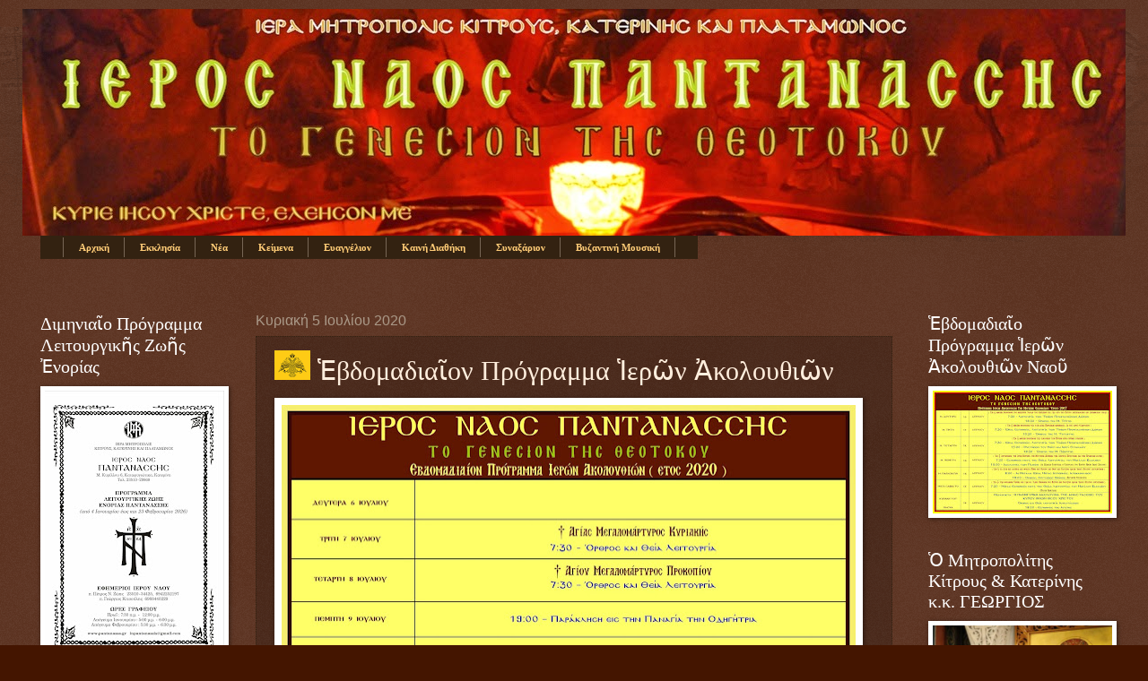

--- FILE ---
content_type: text/html; charset=UTF-8
request_url: https://inpantanassis.blogspot.com/b/stats?style=WHITE_TRANSPARENT&timeRange=ALL_TIME&token=APq4FmC_PvIk5h3VgyMX4S39Ks9_YTpt7rsjXHos4H1aDdiyf4hla9wBFRAvKTPtbRVSuDG_h4HGdxQ2kFyUrr6zuI6FyO-sbw
body_size: -86
content:
{"total":1920372,"sparklineOptions":{"backgroundColor":{"fillOpacity":0.1,"fill":"#ffffff"},"series":[{"areaOpacity":0.3,"color":"#fff"}]},"sparklineData":[[0,57],[1,100],[2,30],[3,16],[4,16],[5,16],[6,15],[7,41],[8,25],[9,42],[10,38],[11,52],[12,49],[13,59],[14,58],[15,60],[16,49],[17,65],[18,30],[19,35],[20,44],[21,47],[22,97],[23,76],[24,55],[25,39],[26,19],[27,18],[28,17],[29,10]],"nextTickMs":138461}